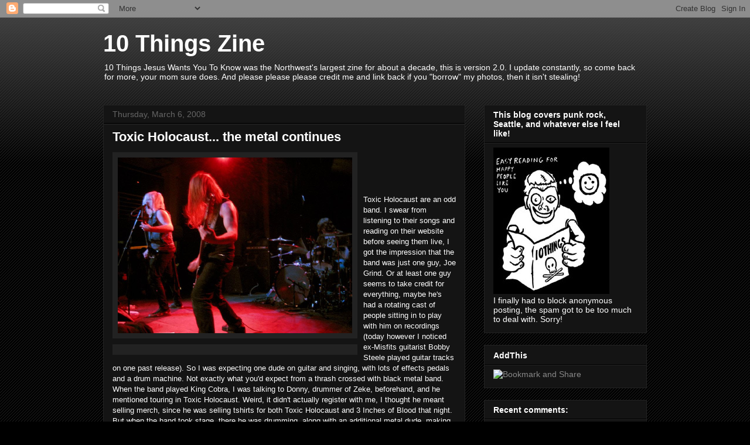

--- FILE ---
content_type: text/javascript; charset=UTF-8
request_url: https://10thingszine.blogspot.com/2008/03/toxic-holocaust-metal-continues.html?action=getFeed&widgetId=Feed1&widgetType=Feed&responseType=js&xssi_token=AOuZoY5PkJoJ5UiX6pPwT24k3stw24RQ9w%3A1768932813519
body_size: 401
content:
try {
_WidgetManager._HandleControllerResult('Feed1', 'getFeed',{'status': 'ok', 'feed': {'entries': [{'title': 'Awesome Erin. I saw them about 10 years ago here i...', 'link': 'http://10thingszine.blogspot.com/2010/05/stiff-little-fingers.html?showComment\x3d1274978549032#c507801007667100597', 'publishedDate': '2010-05-27T09:42:29.000-07:00', 'author': 'Dan 10Things'}, {'title': 'I went to see these in Leamington, England, a coup...', 'link': 'http://10thingszine.blogspot.com/2010/05/stiff-little-fingers.html?showComment\x3d1274919552168#c7482823596577116197', 'publishedDate': '2010-05-26T17:19:12.000-07:00', 'author': 'Erin'}, {'title': 'oh wow, that\x27s a great pic! I used to date Naz...', 'link': 'http://10thingszine.blogspot.com/2007/08/quiverpuss.html?showComment\x3d1274788360441#c8187614643651388288', 'publishedDate': '2010-05-25T04:52:40.000-07:00', 'author': 'Acacia'}, {'title': '[IMG]http://i49.tinypic.com/16lzqzk.jpg[/IMG]', 'link': 'http://10thingszine.blogspot.com/2008/01/november-group.html?showComment\x3d1274562658552#c8949016718199643286', 'publishedDate': '2010-05-22T14:10:58.000-07:00', 'author': 'Christian'}, {'title': 'messy + funny', 'link': 'http://10thingszine.blogspot.com/2010/05/captured-by-robots.html?showComment\x3d1273563136216#c9019946441950317667', 'publishedDate': '2010-05-11T00:32:16.000-07:00', 'author': 'Anonymous'}], 'title': '10 Things Zine'}});
} catch (e) {
  if (typeof log != 'undefined') {
    log('HandleControllerResult failed: ' + e);
  }
}
